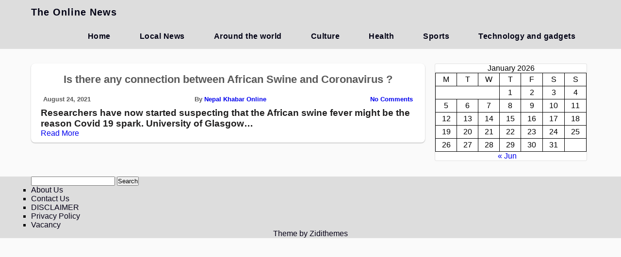

--- FILE ---
content_type: text/html; charset=UTF-8
request_url: https://nepalkhabaronline.com/tag/covid/
body_size: 16341
content:
<!DOCTYPE html><html lang="en-US" ><head><script data-no-optimize="1">var litespeed_docref=sessionStorage.getItem("litespeed_docref");litespeed_docref&&(Object.defineProperty(document,"referrer",{get:function(){return litespeed_docref}}),sessionStorage.removeItem("litespeed_docref"));</script> <meta http-equiv="X-UA-Compatible" content="IE=edge"><meta name="viewport" content="width=device-width, initial-scale=1"><meta charset="UTF-8" /><link rel="profile" href="http://gmpg.org/xfn/11" /><meta name='robots' content='index, follow, max-image-preview:large, max-snippet:-1, max-video-preview:-1' /><title>COvid Archives - The Online News</title><link rel="canonical" href="https://nepalkhabaronline.com/tag/covid/" /><meta property="og:locale" content="en_US" /><meta property="og:type" content="article" /><meta property="og:title" content="COvid Archives - The Online News" /><meta property="og:url" content="https://nepalkhabaronline.com/tag/covid/" /><meta property="og:site_name" content="The Online News" /><meta name="twitter:card" content="summary_large_image" /> <script type="application/ld+json" class="yoast-schema-graph">{"@context":"https://schema.org","@graph":[{"@type":"CollectionPage","@id":"https://nepalkhabaronline.com/tag/covid/","url":"https://nepalkhabaronline.com/tag/covid/","name":"COvid Archives - The Online News","isPartOf":{"@id":"https://nepalkhabaronline.com/#website"},"primaryImageOfPage":{"@id":"https://nepalkhabaronline.com/tag/covid/#primaryimage"},"image":{"@id":"https://nepalkhabaronline.com/tag/covid/#primaryimage"},"thumbnailUrl":"https://nepalkhabaronline.com/wp-content/uploads/2021/08/covid-researches.jpg","breadcrumb":{"@id":"https://nepalkhabaronline.com/tag/covid/#breadcrumb"},"inLanguage":"en-US"},{"@type":"ImageObject","inLanguage":"en-US","@id":"https://nepalkhabaronline.com/tag/covid/#primaryimage","url":"https://nepalkhabaronline.com/wp-content/uploads/2021/08/covid-researches.jpg","contentUrl":"https://nepalkhabaronline.com/wp-content/uploads/2021/08/covid-researches.jpg","width":1024,"height":575},{"@type":"BreadcrumbList","@id":"https://nepalkhabaronline.com/tag/covid/#breadcrumb","itemListElement":[{"@type":"ListItem","position":1,"name":"Home","item":"https://nepalkhabaronline.com/"},{"@type":"ListItem","position":2,"name":"COvid"}]},{"@type":"WebSite","@id":"https://nepalkhabaronline.com/#website","url":"https://nepalkhabaronline.com/","name":"The Online News","description":"NepalKhabaronline","potentialAction":[{"@type":"SearchAction","target":{"@type":"EntryPoint","urlTemplate":"https://nepalkhabaronline.com/?s={search_term_string}"},"query-input":{"@type":"PropertyValueSpecification","valueRequired":true,"valueName":"search_term_string"}}],"inLanguage":"en-US"}]}</script> <link rel='dns-prefetch' href='//www.googletagmanager.com' /><link rel='dns-prefetch' href='//fonts.googleapis.com' /><link rel='dns-prefetch' href='//pagead2.googlesyndication.com' /><link rel="alternate" type="application/rss+xml" title="The Online News &raquo; Feed" href="https://nepalkhabaronline.com/feed/" /><link rel="alternate" type="application/rss+xml" title="The Online News &raquo; Comments Feed" href="https://nepalkhabaronline.com/comments/feed/" /><link rel="alternate" type="application/rss+xml" title="The Online News &raquo; COvid Tag Feed" href="https://nepalkhabaronline.com/tag/covid/feed/" />
 <script src="//www.googletagmanager.com/gtag/js?id=G-PD472PZPNR"  data-cfasync="false" data-wpfc-render="false" type="text/javascript" async></script> <script data-cfasync="false" data-wpfc-render="false" type="text/javascript">var mi_version = '9.11.1';
				var mi_track_user = true;
				var mi_no_track_reason = '';
								var MonsterInsightsDefaultLocations = {"page_location":"https:\/\/nepalkhabaronline.com\/tag\/covid\/"};
								if ( typeof MonsterInsightsPrivacyGuardFilter === 'function' ) {
					var MonsterInsightsLocations = (typeof MonsterInsightsExcludeQuery === 'object') ? MonsterInsightsPrivacyGuardFilter( MonsterInsightsExcludeQuery ) : MonsterInsightsPrivacyGuardFilter( MonsterInsightsDefaultLocations );
				} else {
					var MonsterInsightsLocations = (typeof MonsterInsightsExcludeQuery === 'object') ? MonsterInsightsExcludeQuery : MonsterInsightsDefaultLocations;
				}

								var disableStrs = [
										'ga-disable-G-PD472PZPNR',
									];

				/* Function to detect opted out users */
				function __gtagTrackerIsOptedOut() {
					for (var index = 0; index < disableStrs.length; index++) {
						if (document.cookie.indexOf(disableStrs[index] + '=true') > -1) {
							return true;
						}
					}

					return false;
				}

				/* Disable tracking if the opt-out cookie exists. */
				if (__gtagTrackerIsOptedOut()) {
					for (var index = 0; index < disableStrs.length; index++) {
						window[disableStrs[index]] = true;
					}
				}

				/* Opt-out function */
				function __gtagTrackerOptout() {
					for (var index = 0; index < disableStrs.length; index++) {
						document.cookie = disableStrs[index] + '=true; expires=Thu, 31 Dec 2099 23:59:59 UTC; path=/';
						window[disableStrs[index]] = true;
					}
				}

				if ('undefined' === typeof gaOptout) {
					function gaOptout() {
						__gtagTrackerOptout();
					}
				}
								window.dataLayer = window.dataLayer || [];

				window.MonsterInsightsDualTracker = {
					helpers: {},
					trackers: {},
				};
				if (mi_track_user) {
					function __gtagDataLayer() {
						dataLayer.push(arguments);
					}

					function __gtagTracker(type, name, parameters) {
						if (!parameters) {
							parameters = {};
						}

						if (parameters.send_to) {
							__gtagDataLayer.apply(null, arguments);
							return;
						}

						if (type === 'event') {
														parameters.send_to = monsterinsights_frontend.v4_id;
							var hookName = name;
							if (typeof parameters['event_category'] !== 'undefined') {
								hookName = parameters['event_category'] + ':' + name;
							}

							if (typeof MonsterInsightsDualTracker.trackers[hookName] !== 'undefined') {
								MonsterInsightsDualTracker.trackers[hookName](parameters);
							} else {
								__gtagDataLayer('event', name, parameters);
							}
							
						} else {
							__gtagDataLayer.apply(null, arguments);
						}
					}

					__gtagTracker('js', new Date());
					__gtagTracker('set', {
						'developer_id.dZGIzZG': true,
											});
					if ( MonsterInsightsLocations.page_location ) {
						__gtagTracker('set', MonsterInsightsLocations);
					}
										__gtagTracker('config', 'G-PD472PZPNR', {"forceSSL":"true","link_attribution":"true"} );
										window.gtag = __gtagTracker;										(function () {
						/* https://developers.google.com/analytics/devguides/collection/analyticsjs/ */
						/* ga and __gaTracker compatibility shim. */
						var noopfn = function () {
							return null;
						};
						var newtracker = function () {
							return new Tracker();
						};
						var Tracker = function () {
							return null;
						};
						var p = Tracker.prototype;
						p.get = noopfn;
						p.set = noopfn;
						p.send = function () {
							var args = Array.prototype.slice.call(arguments);
							args.unshift('send');
							__gaTracker.apply(null, args);
						};
						var __gaTracker = function () {
							var len = arguments.length;
							if (len === 0) {
								return;
							}
							var f = arguments[len - 1];
							if (typeof f !== 'object' || f === null || typeof f.hitCallback !== 'function') {
								if ('send' === arguments[0]) {
									var hitConverted, hitObject = false, action;
									if ('event' === arguments[1]) {
										if ('undefined' !== typeof arguments[3]) {
											hitObject = {
												'eventAction': arguments[3],
												'eventCategory': arguments[2],
												'eventLabel': arguments[4],
												'value': arguments[5] ? arguments[5] : 1,
											}
										}
									}
									if ('pageview' === arguments[1]) {
										if ('undefined' !== typeof arguments[2]) {
											hitObject = {
												'eventAction': 'page_view',
												'page_path': arguments[2],
											}
										}
									}
									if (typeof arguments[2] === 'object') {
										hitObject = arguments[2];
									}
									if (typeof arguments[5] === 'object') {
										Object.assign(hitObject, arguments[5]);
									}
									if ('undefined' !== typeof arguments[1].hitType) {
										hitObject = arguments[1];
										if ('pageview' === hitObject.hitType) {
											hitObject.eventAction = 'page_view';
										}
									}
									if (hitObject) {
										action = 'timing' === arguments[1].hitType ? 'timing_complete' : hitObject.eventAction;
										hitConverted = mapArgs(hitObject);
										__gtagTracker('event', action, hitConverted);
									}
								}
								return;
							}

							function mapArgs(args) {
								var arg, hit = {};
								var gaMap = {
									'eventCategory': 'event_category',
									'eventAction': 'event_action',
									'eventLabel': 'event_label',
									'eventValue': 'event_value',
									'nonInteraction': 'non_interaction',
									'timingCategory': 'event_category',
									'timingVar': 'name',
									'timingValue': 'value',
									'timingLabel': 'event_label',
									'page': 'page_path',
									'location': 'page_location',
									'title': 'page_title',
									'referrer' : 'page_referrer',
								};
								for (arg in args) {
																		if (!(!args.hasOwnProperty(arg) || !gaMap.hasOwnProperty(arg))) {
										hit[gaMap[arg]] = args[arg];
									} else {
										hit[arg] = args[arg];
									}
								}
								return hit;
							}

							try {
								f.hitCallback();
							} catch (ex) {
							}
						};
						__gaTracker.create = newtracker;
						__gaTracker.getByName = newtracker;
						__gaTracker.getAll = function () {
							return [];
						};
						__gaTracker.remove = noopfn;
						__gaTracker.loaded = true;
						window['__gaTracker'] = __gaTracker;
					})();
									} else {
										console.log("");
					(function () {
						function __gtagTracker() {
							return null;
						}

						window['__gtagTracker'] = __gtagTracker;
						window['gtag'] = __gtagTracker;
					})();
									}</script> <style id='wp-img-auto-sizes-contain-inline-css' type='text/css'>img:is([sizes=auto i],[sizes^="auto," i]){contain-intrinsic-size:3000px 1500px}</style><style id="litespeed-ccss">.wp-block-calendar{text-align:center}.wp-block-calendar td,.wp-block-calendar th{border:1px solid;padding:.25em}.wp-block-calendar th{font-weight:400}.wp-block-calendar caption{background-color:inherit}.wp-block-calendar table{border-collapse:collapse;width:100%}ul{box-sizing:border-box}:root{--wp--preset--font-size--normal:16px;--wp--preset--font-size--huge:42px}.screen-reader-text{border:0;clip:rect(1px,1px,1px,1px);-webkit-clip-path:inset(50%);clip-path:inset(50%);height:1px;margin:-1px;overflow:hidden;padding:0;position:absolute;width:1px;word-wrap:normal!important}body{--wp--preset--color--black:#000;--wp--preset--color--cyan-bluish-gray:#abb8c3;--wp--preset--color--white:#fff;--wp--preset--color--pale-pink:#f78da7;--wp--preset--color--vivid-red:#cf2e2e;--wp--preset--color--luminous-vivid-orange:#ff6900;--wp--preset--color--luminous-vivid-amber:#fcb900;--wp--preset--color--light-green-cyan:#7bdcb5;--wp--preset--color--vivid-green-cyan:#00d084;--wp--preset--color--pale-cyan-blue:#8ed1fc;--wp--preset--color--vivid-cyan-blue:#0693e3;--wp--preset--color--vivid-purple:#9b51e0;--wp--preset--gradient--vivid-cyan-blue-to-vivid-purple:linear-gradient(135deg,rgba(6,147,227,1) 0%,#9b51e0 100%);--wp--preset--gradient--light-green-cyan-to-vivid-green-cyan:linear-gradient(135deg,#7adcb4 0%,#00d082 100%);--wp--preset--gradient--luminous-vivid-amber-to-luminous-vivid-orange:linear-gradient(135deg,rgba(252,185,0,1) 0%,rgba(255,105,0,1) 100%);--wp--preset--gradient--luminous-vivid-orange-to-vivid-red:linear-gradient(135deg,rgba(255,105,0,1) 0%,#cf2e2e 100%);--wp--preset--gradient--very-light-gray-to-cyan-bluish-gray:linear-gradient(135deg,#eee 0%,#a9b8c3 100%);--wp--preset--gradient--cool-to-warm-spectrum:linear-gradient(135deg,#4aeadc 0%,#9778d1 20%,#cf2aba 40%,#ee2c82 60%,#fb6962 80%,#fef84c 100%);--wp--preset--gradient--blush-light-purple:linear-gradient(135deg,#ffceec 0%,#9896f0 100%);--wp--preset--gradient--blush-bordeaux:linear-gradient(135deg,#fecda5 0%,#fe2d2d 50%,#6b003e 100%);--wp--preset--gradient--luminous-dusk:linear-gradient(135deg,#ffcb70 0%,#c751c0 50%,#4158d0 100%);--wp--preset--gradient--pale-ocean:linear-gradient(135deg,#fff5cb 0%,#b6e3d4 50%,#33a7b5 100%);--wp--preset--gradient--electric-grass:linear-gradient(135deg,#caf880 0%,#71ce7e 100%);--wp--preset--gradient--midnight:linear-gradient(135deg,#020381 0%,#2874fc 100%);--wp--preset--font-size--small:13px;--wp--preset--font-size--medium:20px;--wp--preset--font-size--large:36px;--wp--preset--font-size--x-large:42px;--wp--preset--spacing--20:.44rem;--wp--preset--spacing--30:.67rem;--wp--preset--spacing--40:1rem;--wp--preset--spacing--50:1.5rem;--wp--preset--spacing--60:2.25rem;--wp--preset--spacing--70:3.38rem;--wp--preset--spacing--80:5.06rem;--wp--preset--shadow--natural:6px 6px 9px rgba(0,0,0,.2);--wp--preset--shadow--deep:12px 12px 50px rgba(0,0,0,.4);--wp--preset--shadow--sharp:6px 6px 0px rgba(0,0,0,.2);--wp--preset--shadow--outlined:6px 6px 0px -3px rgba(255,255,255,1),6px 6px rgba(0,0,0,1);--wp--preset--shadow--crisp:6px 6px 0px rgba(0,0,0,1)}*{margin:0;padding:0}body{background:#fff;margin:0;padding:0;outline:none;font-family:'Roboto',sans-serif}a{text-decoration:none}li{list-style:none}img{max-width:100%}h2{margin:0}ul{padding:0;margin:0}.flowid{float:left;width:100%}.mg-auto{margin:0 auto}.dsply-fl{display:flex}.fl-wrap{flex-wrap:wrap}.wid-100{width:100%}.wid-90{width:90%}.wid-70-5{width:70.5%}.wid-70{width:70%}.wid-30{width:30%}.wid-29{width:29%}.relative{position:relative}.text-center{text-align:center}.bx-sz-bb{box-sizing:border-box}.mg-tp{margin:45px 0 0}.mg-rt-20{margin-right:10px}.screen-reader-text{margin:0}.screen-reader-text{border:0;clip:rect(1px,1px,1px,1px);clip-path:inset(50%);height:1px;margin:-1px;overflow:hidden;padding:0;position:absolute!important;width:1px;word-wrap:normal!important}.header-box{display:none;align-items:center;box-sizing:border-box;padding:15px 0 15px}.header-box .header-box-flex{display:flex;align-items:center}.header-box .logo .logo-text-link{color:#5a5a5a;font-size:34px;font-weight:800}.header-box .ad-box-img .ad-img{height:120px;width:100%}.site-info-desc{font-size:16px;font-weight:600;letter-spacing:1.4px}.nav-outer{background:#fff;z-index:20;border-bottom:1px solid #c7c7c7;box-shadow:1px 2px 5px rgba(0,0,0,.2);margin-bottom:10px}.nav{position:relative}.theme-nav{background:#fff;width:100%;box-sizing:border-box}.theme-nav ul li{list-style:none}.theme-nav ul li a{text-decoration:none;color:#5a5a5a;line-height:50px}.theme-nav .logo{float:left}.theme-nav .logo li a{box-sizing:border-box;padding:0 20px 0 0;margin:0;font-weight:900;letter-spacing:1px;font-size:20px}.theme-nav .menu{float:right;position:relative;display:inline}.theme-nav .menu li{display:inline-block;position:relative;padding:0 5px;z-index:50}.theme-nav .menu li a{font-size:16px;letter-spacing:.5px;margin:0;padding:15px 25px;box-sizing:border-box;font-weight:700}.navcheck{position:fixed;top:0;left:0;opacity:0}.panbtn{display:none}.site-mob-title{display:none;overflow:hidden;transform:scale(0)}.mg-auto{margin:0 auto}.dsply-fl{display:flex}.fl-wrap{flex-wrap:wrap}.wid-90{width:90%}.relative{position:relative}.newsjolt-magazine-index-twenty-two .blog-2-col-inner .mg-tp{margin:20px 0 10px;justify-content:space-between}.newsjolt-magazine-index-twenty-two .blog-2-col-inner .items{background:#fff;margin:0 0 60px;width:100%;border-radius:8px;box-shadow:0 1px 2px rgba(0,0,0,.3)}.newsjolt-magazine-index-twenty-two .blog-2-col-inner .items .items-inner{z-index:3;//margin-right:20px;//margin-bottom:20px}.newsjolt-magazine-index-twenty-two .blog-2-col-inner .items .items-inner .img-box{z-index:1}.newsjolt-magazine-index-twenty-two .blog-2-col-inner .items .items-inner .img-box .img-wrap img{display:block;width:auto;max-width:100%;margin:0 auto;height:auto;max-height:610px;padding:0;box-sizing:border-box}.newsjolt-magazine-index-twenty-two .blog-2-col-inner .items .items-inner .img-box .details-box{z-index:3;color:#1f1e1e;//height:100%}.newsjolt-magazine-index-twenty-two .blog-2-col-inner .items .items-inner .img-box .details-box .details-box-inner{box-sizing:border-box;padding:10px 20px}.newsjolt-magazine-index-twenty-two .blog-2-col-inner .items .items-inner .img-box .details-box .details-box-inner h2{font-size:22px;margin-top:10px}.newsjolt-magazine-index-twenty-two .blog-2-col-inner .items .items-inner .img-box .details-box .details-box-inner h2 a{color:#1f1e1e}.newsjolt-magazine-index-twenty-two .blog-2-col-inner .items .items-inner .img-box .title-header{color:#5a5a5a;padding:40px 15px;display:none}.newsjolt-magazine-index-twenty-two .blog-2-col-inner .items .items-inner .img-box .title-header h2{margin-bottom:10px}.newsjolt-magazine-index-twenty-two .blog-2-col-inner .items .items-inner .img-box .title-header h2 a{color:#5a5a5a}.newsjolt-magazine-index-twenty-two .blog-2-col-inner .items .items-inner .img-box .title-header .persona-meta{font-size:13px;font-weight:700;padding:10px 5px;box-sizing:border-box;color:#5a5a5a;display:flex;flex-wrap:wrap;justify-content:space-between;bottom:0;width:100%}.newsjolt-magazine-index-twenty-two .blog-2-col-inner .items .items-inner .img-box .title-header .persona-meta a{color:#585858;font-weight:400}.newsjolt-magazine-index-twenty-two .blog-2-col-inner .items .items-inner .img-box .title-header .persona-meta .date{color:#585858;font-weight:400}.newsjolt-magazine-index-twenty-two .blog-2-col-inner .items .items-inner .img-box .title-header .persona-meta .author{font-weight:400}.newsjolt-magazine-index-twenty-two .blog-2-col-inner .items .items-inner .img-box .title-header .persona-meta .author a{color:#585858;font-weight:400}.newsjolt-magazine-index-twenty-two .blog-2-col-inner .items .items-inner .img-box .title-header .persona-meta .comments a{color:#585858;font-weight:400}.newsjolt-magazine-index-twenty-two .blog-2-col-inner .items .items-inner .img-box .details-box .details-box-inner .bb-index-six-title-header{display:block}.newsjolt-magazine-index-twenty-two .blog-2-col-inner .items .items-inner .img-box .details-box .details-box-inner .bb-index-six-title-header h2{margin-bottom:10px}.newsjolt-magazine-index-twenty-two .blog-2-col-inner .items .items-inner .img-box .details-box .details-box-inner .bb-index-six-title-header h2 a{color:#5a5a5a}.newsjolt-magazine-index-twenty-two .blog-2-col-inner .items .items-inner .img-box .details-box .details-box-inner .bb-index-six-title-header .persona-meta{font-size:13px;font-weight:700;padding:10px 5px;box-sizing:border-box;color:#5a5a5a;display:flex;flex-wrap:wrap;justify-content:space-between;bottom:0;width:100%}.sidebar .sidebar-inner{margin:20px 0 0 20px}.sidebar .sidebar-inner .sidebar-items{border-radius:8px;padding:0;background:#fff;box-sizing:border-box;margin-bottom:20px;box-shadow:0 1px 2px rgba(0,0,0,.3)}.footer-4-col .inner .footer .footer-inner .footer-items li .searchform div .screen-reader-text{display:none}.footer-4-col .inner .footer .footer-inner .footer-items li h2{color:#fff;margin-bottom:10px}@media screen and (max-width:767px){.mobwid-100{width:100%}.mobwid-90{width:90%}.site-mob-title{display:block;transform:scale(1);text-align:center;background:#fff;padding:10px;box-sizing:border-box;float:left;width:100%}.site-mob-title a{text-decoration:none;color:#5a5a5a;font-family:sans-serif;font-weight:700}.theme-nav{overflow:hidden;display:none}.theme-nav li{width:100%}.theme-nav li a{padding:0;margin:0;height:0}.navcheck{position:absolute;top:0;left:0;opacity:0;z-index:3;width:35px;height:41px}.theme-nav .menu{float:none}.theme-nav .menu li a{margin:0}.theme-nav .logo li:nth-child(1){display:none}.panbtn{padding:2px 5px;display:block;border:2px solid transparent;background:0 0;z-index:10;position:absolute}.panbtn>div{width:20px;height:4px;background:#353535;margin:3px 0}.navlabel{display:inline-block;width:40px;height:40px;position:absolute;overflow:hidden;white-space:nowrap;z-index:2;top:1em;left:0}.mob-nav-one{transform:rotate(0deg)}.mob-nav-two{transform:rotate(0deg) scale(1)}.mob-nav-three{transform:rotate(0deg)}.sidebar .sidebar-inner{margin:20px 0 0}.mobwid-100{width:100%}.mobwid-90{width:90%}}body{background:#fafafa}.nav-outer{background:#ca1e1e;z-index:20;border-bottom:1px solid #e0e0e0;box-shadow:none!important;margin-bottom:10px}.theme-nav ul li a{color:#fff}.sidebar .sidebar-inner .sidebar-items{border-radius:3px;padding:0;background:#fff;box-sizing:border-box;margin-bottom:20px;overflow:hidden;border:1px solid #e0e0e0;box-shadow:none!important}@media screen and (max-width:767px){.site-mob-title{background:#ca1e1e}.site-mob-title a{color:#fff}.panbtn>div{background:#fff}.theme-nav{background:#ca1e1e}}@media screen and (max-width:783px)#heateor_sss_sharing_more_providers .filter input.search{border:1px solid #ccc;width:92.8%}.header-box .ad-box-img{display:none}.header-box{display:none}.header-box .logo .logo-text-link{color:}.nav-outer{background:#ddd}.theme-nav ul li a{color:#000014}.footer-4-col .inner .footer .footer-inner .footer-items li h2{display:none;color:#333}ul li{list-style-type:square}:root{--wpforms-field-border-radius:3px;--wpforms-field-border-style:solid;--wpforms-field-border-size:1px;--wpforms-field-background-color:#fff;--wpforms-field-border-color:rgba(0,0,0,.25);--wpforms-field-border-color-spare:rgba(0,0,0,.25);--wpforms-field-text-color:rgba(0,0,0,.7);--wpforms-field-menu-color:#fff;--wpforms-label-color:rgba(0,0,0,.85);--wpforms-label-sublabel-color:rgba(0,0,0,.55);--wpforms-label-error-color:#d63637;--wpforms-button-border-radius:3px;--wpforms-button-border-style:none;--wpforms-button-border-size:1px;--wpforms-button-background-color:#066aab;--wpforms-button-border-color:#066aab;--wpforms-button-text-color:#fff;--wpforms-page-break-color:#066aab;--wpforms-background-image:none;--wpforms-background-position:center center;--wpforms-background-repeat:no-repeat;--wpforms-background-size:cover;--wpforms-background-width:100px;--wpforms-background-height:100px;--wpforms-background-color:rgba(0,0,0,0);--wpforms-background-url:none;--wpforms-container-padding:0px;--wpforms-container-border-style:none;--wpforms-container-border-width:1px;--wpforms-container-border-color:#000;--wpforms-container-border-radius:3px;--wpforms-field-size-input-height:43px;--wpforms-field-size-input-spacing:15px;--wpforms-field-size-font-size:16px;--wpforms-field-size-line-height:19px;--wpforms-field-size-padding-h:14px;--wpforms-field-size-checkbox-size:16px;--wpforms-field-size-sublabel-spacing:5px;--wpforms-field-size-icon-size:1;--wpforms-label-size-font-size:16px;--wpforms-label-size-line-height:19px;--wpforms-label-size-sublabel-font-size:14px;--wpforms-label-size-sublabel-line-height:17px;--wpforms-button-size-font-size:17px;--wpforms-button-size-height:41px;--wpforms-button-size-padding-h:15px;--wpforms-button-size-margin-top:10px;--wpforms-container-shadow-size-box-shadow:none}</style><script>!function(a){"use strict";var b=function(b,c,d){function e(a){return h.body?a():void setTimeout(function(){e(a)})}function f(){i.addEventListener&&i.removeEventListener("load",f),i.media=d||"all"}var g,h=a.document,i=h.createElement("link");if(c)g=c;else{var j=(h.body||h.getElementsByTagName("head")[0]).childNodes;g=j[j.length-1]}var k=h.styleSheets;i.rel="stylesheet",i.href=b,i.media="only x",e(function(){g.parentNode.insertBefore(i,c?g:g.nextSibling)});var l=function(a){for(var b=i.href,c=k.length;c--;)if(k[c].href===b)return a();setTimeout(function(){l(a)})};return i.addEventListener&&i.addEventListener("load",f),i.onloadcssdefined=l,l(f),i};"undefined"!=typeof exports?exports.loadCSS=b:a.loadCSS=b}("undefined"!=typeof global?global:this);!function(a){if(a.loadCSS){var b=loadCSS.relpreload={};if(b.support=function(){try{return a.document.createElement("link").relList.supports("preload")}catch(b){return!1}},b.poly=function(){for(var b=a.document.getElementsByTagName("link"),c=0;c<b.length;c++){var d=b[c];"preload"===d.rel&&"style"===d.getAttribute("as")&&(a.loadCSS(d.href,d,d.getAttribute("media")),d.rel=null)}},!b.support()){b.poly();var c=a.setInterval(b.poly,300);a.addEventListener&&a.addEventListener("load",function(){b.poly(),a.clearInterval(c)}),a.attachEvent&&a.attachEvent("onload",function(){a.clearInterval(c)})}}}(this);</script> <link data-optimized="1" data-asynced="1" as="style" onload="this.onload=null;this.rel='stylesheet'"  rel='preload' id='wp-block-library-css' href='https://nepalkhabaronline.com/wp-content/litespeed/css/192e52ad1135ae6ed572668dab05e564.css?ver=b9952' type='text/css' media='all' /><noscript><link data-optimized="1" rel='stylesheet' href='https://nepalkhabaronline.com/wp-content/litespeed/css/192e52ad1135ae6ed572668dab05e564.css?ver=b9952' type='text/css' media='all' /></noscript><style id='wp-block-calendar-inline-css' type='text/css'>.wp-block-calendar{text-align:center}.wp-block-calendar td,.wp-block-calendar th{border:1px solid;padding:.25em}.wp-block-calendar th{font-weight:400}.wp-block-calendar caption{background-color:inherit}.wp-block-calendar table{border-collapse:collapse;width:100%}.wp-block-calendar table.has-background th{background-color:inherit}.wp-block-calendar table.has-text-color th{color:inherit}.wp-block-calendar :where(table:not(.has-text-color)){color:#40464d}.wp-block-calendar :where(table:not(.has-text-color)) td,.wp-block-calendar :where(table:not(.has-text-color)) th{border-color:#ddd}:where(.wp-block-calendar table:not(.has-background) th){background:#ddd}</style><style id='wp-block-paragraph-inline-css' type='text/css'>.is-small-text{font-size:.875em}.is-regular-text{font-size:1em}.is-large-text{font-size:2.25em}.is-larger-text{font-size:3em}.has-drop-cap:not(:focus):first-letter{float:left;font-size:8.4em;font-style:normal;font-weight:100;line-height:.68;margin:.05em .1em 0 0;text-transform:uppercase}body.rtl .has-drop-cap:not(:focus):first-letter{float:none;margin-left:.1em}p.has-drop-cap.has-background{overflow:hidden}:root :where(p.has-background){padding:1.25em 2.375em}:where(p.has-text-color:not(.has-link-color)) a{color:inherit}p.has-text-align-left[style*="writing-mode:vertical-lr"],p.has-text-align-right[style*="writing-mode:vertical-rl"]{rotate:180deg}</style><style id='global-styles-inline-css' type='text/css'>:root{--wp--preset--aspect-ratio--square:1;--wp--preset--aspect-ratio--4-3:4/3;--wp--preset--aspect-ratio--3-4:3/4;--wp--preset--aspect-ratio--3-2:3/2;--wp--preset--aspect-ratio--2-3:2/3;--wp--preset--aspect-ratio--16-9:16/9;--wp--preset--aspect-ratio--9-16:9/16;--wp--preset--color--black:#000000;--wp--preset--color--cyan-bluish-gray:#abb8c3;--wp--preset--color--white:#ffffff;--wp--preset--color--pale-pink:#f78da7;--wp--preset--color--vivid-red:#cf2e2e;--wp--preset--color--luminous-vivid-orange:#ff6900;--wp--preset--color--luminous-vivid-amber:#fcb900;--wp--preset--color--light-green-cyan:#7bdcb5;--wp--preset--color--vivid-green-cyan:#00d084;--wp--preset--color--pale-cyan-blue:#8ed1fc;--wp--preset--color--vivid-cyan-blue:#0693e3;--wp--preset--color--vivid-purple:#9b51e0;--wp--preset--gradient--vivid-cyan-blue-to-vivid-purple:linear-gradient(135deg,rgb(6,147,227) 0%,rgb(155,81,224) 100%);--wp--preset--gradient--light-green-cyan-to-vivid-green-cyan:linear-gradient(135deg,rgb(122,220,180) 0%,rgb(0,208,130) 100%);--wp--preset--gradient--luminous-vivid-amber-to-luminous-vivid-orange:linear-gradient(135deg,rgb(252,185,0) 0%,rgb(255,105,0) 100%);--wp--preset--gradient--luminous-vivid-orange-to-vivid-red:linear-gradient(135deg,rgb(255,105,0) 0%,rgb(207,46,46) 100%);--wp--preset--gradient--very-light-gray-to-cyan-bluish-gray:linear-gradient(135deg,rgb(238,238,238) 0%,rgb(169,184,195) 100%);--wp--preset--gradient--cool-to-warm-spectrum:linear-gradient(135deg,rgb(74,234,220) 0%,rgb(151,120,209) 20%,rgb(207,42,186) 40%,rgb(238,44,130) 60%,rgb(251,105,98) 80%,rgb(254,248,76) 100%);--wp--preset--gradient--blush-light-purple:linear-gradient(135deg,rgb(255,206,236) 0%,rgb(152,150,240) 100%);--wp--preset--gradient--blush-bordeaux:linear-gradient(135deg,rgb(254,205,165) 0%,rgb(254,45,45) 50%,rgb(107,0,62) 100%);--wp--preset--gradient--luminous-dusk:linear-gradient(135deg,rgb(255,203,112) 0%,rgb(199,81,192) 50%,rgb(65,88,208) 100%);--wp--preset--gradient--pale-ocean:linear-gradient(135deg,rgb(255,245,203) 0%,rgb(182,227,212) 50%,rgb(51,167,181) 100%);--wp--preset--gradient--electric-grass:linear-gradient(135deg,rgb(202,248,128) 0%,rgb(113,206,126) 100%);--wp--preset--gradient--midnight:linear-gradient(135deg,rgb(2,3,129) 0%,rgb(40,116,252) 100%);--wp--preset--font-size--small:13px;--wp--preset--font-size--medium:20px;--wp--preset--font-size--large:36px;--wp--preset--font-size--x-large:42px;--wp--preset--spacing--20:0.44rem;--wp--preset--spacing--30:0.67rem;--wp--preset--spacing--40:1rem;--wp--preset--spacing--50:1.5rem;--wp--preset--spacing--60:2.25rem;--wp--preset--spacing--70:3.38rem;--wp--preset--spacing--80:5.06rem;--wp--preset--shadow--natural:6px 6px 9px rgba(0, 0, 0, 0.2);--wp--preset--shadow--deep:12px 12px 50px rgba(0, 0, 0, 0.4);--wp--preset--shadow--sharp:6px 6px 0px rgba(0, 0, 0, 0.2);--wp--preset--shadow--outlined:6px 6px 0px -3px rgb(255, 255, 255), 6px 6px rgb(0, 0, 0);--wp--preset--shadow--crisp:6px 6px 0px rgb(0, 0, 0)}:where(.is-layout-flex){gap:.5em}:where(.is-layout-grid){gap:.5em}body .is-layout-flex{display:flex}.is-layout-flex{flex-wrap:wrap;align-items:center}.is-layout-flex>:is(*,div){margin:0}body .is-layout-grid{display:grid}.is-layout-grid>:is(*,div){margin:0}:where(.wp-block-columns.is-layout-flex){gap:2em}:where(.wp-block-columns.is-layout-grid){gap:2em}:where(.wp-block-post-template.is-layout-flex){gap:1.25em}:where(.wp-block-post-template.is-layout-grid){gap:1.25em}.has-black-color{color:var(--wp--preset--color--black)!important}.has-cyan-bluish-gray-color{color:var(--wp--preset--color--cyan-bluish-gray)!important}.has-white-color{color:var(--wp--preset--color--white)!important}.has-pale-pink-color{color:var(--wp--preset--color--pale-pink)!important}.has-vivid-red-color{color:var(--wp--preset--color--vivid-red)!important}.has-luminous-vivid-orange-color{color:var(--wp--preset--color--luminous-vivid-orange)!important}.has-luminous-vivid-amber-color{color:var(--wp--preset--color--luminous-vivid-amber)!important}.has-light-green-cyan-color{color:var(--wp--preset--color--light-green-cyan)!important}.has-vivid-green-cyan-color{color:var(--wp--preset--color--vivid-green-cyan)!important}.has-pale-cyan-blue-color{color:var(--wp--preset--color--pale-cyan-blue)!important}.has-vivid-cyan-blue-color{color:var(--wp--preset--color--vivid-cyan-blue)!important}.has-vivid-purple-color{color:var(--wp--preset--color--vivid-purple)!important}.has-black-background-color{background-color:var(--wp--preset--color--black)!important}.has-cyan-bluish-gray-background-color{background-color:var(--wp--preset--color--cyan-bluish-gray)!important}.has-white-background-color{background-color:var(--wp--preset--color--white)!important}.has-pale-pink-background-color{background-color:var(--wp--preset--color--pale-pink)!important}.has-vivid-red-background-color{background-color:var(--wp--preset--color--vivid-red)!important}.has-luminous-vivid-orange-background-color{background-color:var(--wp--preset--color--luminous-vivid-orange)!important}.has-luminous-vivid-amber-background-color{background-color:var(--wp--preset--color--luminous-vivid-amber)!important}.has-light-green-cyan-background-color{background-color:var(--wp--preset--color--light-green-cyan)!important}.has-vivid-green-cyan-background-color{background-color:var(--wp--preset--color--vivid-green-cyan)!important}.has-pale-cyan-blue-background-color{background-color:var(--wp--preset--color--pale-cyan-blue)!important}.has-vivid-cyan-blue-background-color{background-color:var(--wp--preset--color--vivid-cyan-blue)!important}.has-vivid-purple-background-color{background-color:var(--wp--preset--color--vivid-purple)!important}.has-black-border-color{border-color:var(--wp--preset--color--black)!important}.has-cyan-bluish-gray-border-color{border-color:var(--wp--preset--color--cyan-bluish-gray)!important}.has-white-border-color{border-color:var(--wp--preset--color--white)!important}.has-pale-pink-border-color{border-color:var(--wp--preset--color--pale-pink)!important}.has-vivid-red-border-color{border-color:var(--wp--preset--color--vivid-red)!important}.has-luminous-vivid-orange-border-color{border-color:var(--wp--preset--color--luminous-vivid-orange)!important}.has-luminous-vivid-amber-border-color{border-color:var(--wp--preset--color--luminous-vivid-amber)!important}.has-light-green-cyan-border-color{border-color:var(--wp--preset--color--light-green-cyan)!important}.has-vivid-green-cyan-border-color{border-color:var(--wp--preset--color--vivid-green-cyan)!important}.has-pale-cyan-blue-border-color{border-color:var(--wp--preset--color--pale-cyan-blue)!important}.has-vivid-cyan-blue-border-color{border-color:var(--wp--preset--color--vivid-cyan-blue)!important}.has-vivid-purple-border-color{border-color:var(--wp--preset--color--vivid-purple)!important}.has-vivid-cyan-blue-to-vivid-purple-gradient-background{background:var(--wp--preset--gradient--vivid-cyan-blue-to-vivid-purple)!important}.has-light-green-cyan-to-vivid-green-cyan-gradient-background{background:var(--wp--preset--gradient--light-green-cyan-to-vivid-green-cyan)!important}.has-luminous-vivid-amber-to-luminous-vivid-orange-gradient-background{background:var(--wp--preset--gradient--luminous-vivid-amber-to-luminous-vivid-orange)!important}.has-luminous-vivid-orange-to-vivid-red-gradient-background{background:var(--wp--preset--gradient--luminous-vivid-orange-to-vivid-red)!important}.has-very-light-gray-to-cyan-bluish-gray-gradient-background{background:var(--wp--preset--gradient--very-light-gray-to-cyan-bluish-gray)!important}.has-cool-to-warm-spectrum-gradient-background{background:var(--wp--preset--gradient--cool-to-warm-spectrum)!important}.has-blush-light-purple-gradient-background{background:var(--wp--preset--gradient--blush-light-purple)!important}.has-blush-bordeaux-gradient-background{background:var(--wp--preset--gradient--blush-bordeaux)!important}.has-luminous-dusk-gradient-background{background:var(--wp--preset--gradient--luminous-dusk)!important}.has-pale-ocean-gradient-background{background:var(--wp--preset--gradient--pale-ocean)!important}.has-electric-grass-gradient-background{background:var(--wp--preset--gradient--electric-grass)!important}.has-midnight-gradient-background{background:var(--wp--preset--gradient--midnight)!important}.has-small-font-size{font-size:var(--wp--preset--font-size--small)!important}.has-medium-font-size{font-size:var(--wp--preset--font-size--medium)!important}.has-large-font-size{font-size:var(--wp--preset--font-size--large)!important}.has-x-large-font-size{font-size:var(--wp--preset--font-size--x-large)!important}</style><style id='classic-theme-styles-inline-css' type='text/css'>/*! This file is auto-generated */
.wp-block-button__link{color:#fff;background-color:#32373c;border-radius:9999px;box-shadow:none;text-decoration:none;padding:calc(.667em + 2px) calc(1.333em + 2px);font-size:1.125em}.wp-block-file__button{background:#32373c;color:#fff;text-decoration:none}</style><link data-optimized="1" data-asynced="1" as="style" onload="this.onload=null;this.rel='stylesheet'"  rel='preload' id='newsjolt-magazine-style-css' href='https://nepalkhabaronline.com/wp-content/litespeed/css/f791c752700c5ffb6b46a046c64bd874.css?ver=c578d' type='text/css' media='all' /><noscript><link data-optimized="1" rel='stylesheet' href='https://nepalkhabaronline.com/wp-content/litespeed/css/f791c752700c5ffb6b46a046c64bd874.css?ver=c578d' type='text/css' media='all' /></noscript><link data-optimized="1" data-asynced="1" as="style" onload="this.onload=null;this.rel='stylesheet'"  rel='preload' id='newsosa-style-css' href='https://nepalkhabaronline.com/wp-content/litespeed/css/1b32d5acd7154db3c81765052208defc.css?ver=4120b' type='text/css' media='all' /><noscript><link data-optimized="1" rel='stylesheet' href='https://nepalkhabaronline.com/wp-content/litespeed/css/1b32d5acd7154db3c81765052208defc.css?ver=4120b' type='text/css' media='all' /></noscript><link data-optimized="1" data-asynced="1" as="style" onload="this.onload=null;this.rel='stylesheet'"  rel='preload' id='newsjolt-magazine-google-roboto-font-css' href='https://nepalkhabaronline.com/wp-content/litespeed/css/d9282275f799194350de806a49642445.css?ver=42445' type='text/css' media='all' /><noscript><link data-optimized="1" rel='stylesheet' href='https://nepalkhabaronline.com/wp-content/litespeed/css/d9282275f799194350de806a49642445.css?ver=42445' type='text/css' media='all' /></noscript><link data-optimized="1" data-asynced="1" as="style" onload="this.onload=null;this.rel='stylesheet'"  rel='preload' id='heateor_sss_frontend_css-css' href='https://nepalkhabaronline.com/wp-content/litespeed/css/1a871dfd1733680fdbe7de481e15732f.css?ver=77606' type='text/css' media='all' /><noscript><link data-optimized="1" rel='stylesheet' href='https://nepalkhabaronline.com/wp-content/litespeed/css/1a871dfd1733680fdbe7de481e15732f.css?ver=77606' type='text/css' media='all' /></noscript><style id='heateor_sss_frontend_css-inline-css' type='text/css'>.heateor_sss_button_instagram span.heateor_sss_svg,a.heateor_sss_instagram span.heateor_sss_svg{background:radial-gradient(circle at 30% 107%,#fdf497 0,#fdf497 5%,#fd5949 45%,#d6249f 60%,#285aeb 90%)}.heateor_sss_horizontal_sharing .heateor_sss_svg,.heateor_sss_standard_follow_icons_container .heateor_sss_svg{color:#fff;border-width:0;border-style:solid;border-color:#fff0}.heateor_sss_horizontal_sharing .heateorSssTCBackground{color:#666}div.heateor_sss_horizontal_sharing span.heateor_sss_svg svg:hover path:not(.heateor_sss_no_fill),div.heateor_sss_horizontal_sharing span.heateor_sss_svg svg:hover ellipse,div.heateor_sss_horizontal_sharing span.heateor_sss_svg svg:hover circle,div.heateor_sss_horizontal_sharing span.heateor_sss_svg svg:hover polygon,div.heateor_sss_horizontal_sharing span.heateor_sss_svg svg:hover rect:not(.heateor_sss_no_fill){fill:blue}div.heateor_sss_horizontal_sharing span.heateor_sss_svg svg:hover path.heateor_sss_svg_stroke,div.heateor_sss_horizontal_sharing span.heateor_sss_svg svg:hover rect.heateor_sss_svg_stroke{stroke:blue}.heateor_sss_horizontal_sharing span.heateor_sss_svg:hover,.heateor_sss_standard_follow_icons_container span.heateor_sss_svg:hover{color:blue;border-color:#fff0}.heateor_sss_vertical_sharing span.heateor_sss_svg,.heateor_sss_floating_follow_icons_container span.heateor_sss_svg{color:#fff;border-width:0;border-style:solid;border-color:#fff0}.heateor_sss_vertical_sharing .heateorSssTCBackground{color:#666}.heateor_sss_vertical_sharing span.heateor_sss_svg:hover,.heateor_sss_floating_follow_icons_container span.heateor_sss_svg:hover{border-color:#fff0}@media screen and (max-width:783px){.heateor_sss_vertical_sharing{display:none!important}}div.heateor_sss_mobile_footer{display:none}@media screen and (max-width:783px){div.heateor_sss_bottom_sharing .heateorSssTCBackground{background-color:#fff}div.heateor_sss_bottom_sharing{width:100%!important;left:0!important}div.heateor_sss_bottom_sharing a{width:12.5%!important}div.heateor_sss_bottom_sharing .heateor_sss_svg{width:100%!important}div.heateor_sss_bottom_sharing div.heateorSssTotalShareCount{font-size:1em!important;line-height:28px!important}div.heateor_sss_bottom_sharing div.heateorSssTotalShareText{font-size:.7em!important;line-height:0px!important}div.heateor_sss_mobile_footer{display:block;height:40px}.heateor_sss_bottom_sharing{padding:0!important;display:block!important;width:auto!important;bottom:-2px!important;top:auto!important}.heateor_sss_bottom_sharing .heateor_sss_square_count{line-height:inherit}.heateor_sss_bottom_sharing .heateorSssSharingArrow{display:none}.heateor_sss_bottom_sharing .heateorSssTCBackground{margin-right:1.1em!important}}</style> <script type="text/javascript" src="https://nepalkhabaronline.com/wp-content/plugins/google-analytics-for-wordpress/assets/js/frontend-gtag.min.js?ver=9.11.1" id="monsterinsights-frontend-script-js" async="async" data-wp-strategy="async"></script> <script data-cfasync="false" data-wpfc-render="false" type="text/javascript" id='monsterinsights-frontend-script-js-extra'>/*  */
var monsterinsights_frontend = {"js_events_tracking":"true","download_extensions":"doc,pdf,ppt,zip,xls,docx,pptx,xlsx","inbound_paths":"[{\"path\":\"\\\/go\\\/\",\"label\":\"affiliate\"},{\"path\":\"\\\/recommend\\\/\",\"label\":\"affiliate\"}]","home_url":"https:\/\/nepalkhabaronline.com","hash_tracking":"false","v4_id":"G-PD472PZPNR"};/*  */</script> <script data-optimized="1" type="text/javascript" src="https://nepalkhabaronline.com/wp-content/litespeed/js/2e97d43fab89bc34dea7b6eac2866695.js?ver=e3f27" id="newsjolt-magazine-skip-link-focus-fix-js"></script> <script type="text/javascript" src="https://nepalkhabaronline.com/wp-includes/js/jquery/jquery.min.js?ver=3.7.1" id="jquery-core-js"></script> <script data-optimized="1" type="text/javascript" src="https://nepalkhabaronline.com/wp-content/litespeed/js/523b87220243a00b8f9964c8a87c8b4b.js?ver=7d483" id="jquery-migrate-js"></script> 
 <script type="text/javascript" src="https://www.googletagmanager.com/gtag/js?id=G-PD472PZPNR" id="google_gtagjs-js" async></script> <script type="text/javascript" id="google_gtagjs-js-after">/*  */
window.dataLayer = window.dataLayer || [];function gtag(){dataLayer.push(arguments);}
gtag("set","linker",{"domains":["nepalkhabaronline.com"]});
gtag("js", new Date());
gtag("set", "developer_id.dZTNiMT", true);
gtag("config", "G-PD472PZPNR");
//# sourceURL=google_gtagjs-js-after
/*  */</script> <link rel="https://api.w.org/" href="https://nepalkhabaronline.com/wp-json/" /><link rel="alternate" title="JSON" type="application/json" href="https://nepalkhabaronline.com/wp-json/wp/v2/tags/239" /><link rel="EditURI" type="application/rsd+xml" title="RSD" href="https://nepalkhabaronline.com/xmlrpc.php?rsd" /><meta name="generator" content="WordPress 6.9" /><meta name="generator" content="Site Kit by Google 1.170.0" /><style type="text/css">.header-box .ad-box-img{display:none}.header-box{display:none}.header-box .logo .logo-text-link{color:}.nav-outer{background:#ddd}.theme-nav ul li a{color:#000014}.newsjolt-magazine-index .blog-2-col-inner .items .items-inner .img-box .details-box .details-box-inner .btn-case a{background:;color:}.newsjolt-magazine-no-feature{display:none}.newsjolt-magazine-no-diff{display:none}.sidebar .sidebar-inner .sidebar-items h2{background:#93aa7e;color:}.sidebar .sidebar-inner .sidebar-items .searchform div #searchsubmit{background:#ff5959}.page-numbers{background:#ddd}.footer-4-col{background:#ddd}.footer-4-col .inner .footer .footer-inner .footer-items a{color:#050016}.footer-4-col .inner .footer .footer-inner .footer-items li h2{display:none;color:#333}</style><meta name="google-adsense-platform-account" content="ca-host-pub-2644536267352236"><meta name="google-adsense-platform-domain" content="sitekit.withgoogle.com"> <script type="text/javascript" async="async" src="https://pagead2.googlesyndication.com/pagead/js/adsbygoogle.js?client=ca-pub-5937871360611678&amp;host=ca-host-pub-2644536267352236" crossorigin="anonymous"></script> <link rel="icon" href="https://nepalkhabaronline.com/wp-content/uploads/2021/02/cropped-logo-32x32.png" sizes="32x32" /><link rel="icon" href="https://nepalkhabaronline.com/wp-content/uploads/2021/02/cropped-logo-192x192.png" sizes="192x192" /><link rel="apple-touch-icon" href="https://nepalkhabaronline.com/wp-content/uploads/2021/02/cropped-logo-180x180.png" /><meta name="msapplication-TileImage" content="https://nepalkhabaronline.com/wp-content/uploads/2021/02/cropped-logo-270x270.png" /><style type="text/css" id="wp-custom-css">ul li{list-style-type:square}</style></head><body class="archive tag tag-covid tag-239 wp-theme-newsjolt-magazine wp-child-theme-newsosa" ><div id="page" class="site">
<a class="skip-link screen-reader-text" href="#content">Skip to content</a><div class="header-box"><div class="mg-auto header-box-flex wid-90 mobwid-90"><div class="logo wid-30 mobwid-100">
<a href="https://nepalkhabaronline.com/" class="logo-text-link">
The Online News			</a><p class="site-info-desc">NepalKhabaronline</p></div><div class="ad-box-img wid-70 mobwid-100">
<a href="">
<img class="ad-img" src="" alt="The Online News" />
</a></div></div></div><div class="flowid nav-outer"><div class="mg-auto wid-90 mobwid-100"><div class="nav">
<input type="checkbox" class="navcheck" id="navcheck" />
<label class="navlabel" for="navcheck" ></label>
<button class="panbtn" for="navcheck"><div class="mob-nav-one"></div><div class="mob-nav-two"></div><div class="mob-nav-three"></div>
</button><div class="site-mob-title">
<a href="https://nepalkhabaronline.com/" class="site-nav-title">
The Online News		        </a></div><div class="theme-nav"><ul class="logo logo-none"><li>
<a href="https://nepalkhabaronline.com/" class="site-nav-title">
The Online News						</a></li></ul><ul id="site-navigation"><div class="menu-main_menu-container"><ul id="primary-menu" class="menu"><li id="menu-item-46" class="menu-item menu-item-type-taxonomy menu-item-object-category menu-item-46"><a href="https://nepalkhabaronline.com/category/home/">Home</a></li><li id="menu-item-258" class="menu-item menu-item-type-taxonomy menu-item-object-category menu-item-258"><a href="https://nepalkhabaronline.com/category/local-news/">Local News</a></li><li id="menu-item-169" class="menu-item menu-item-type-taxonomy menu-item-object-category menu-item-169"><a href="https://nepalkhabaronline.com/category/around-the-world/">Around the world</a></li><li id="menu-item-43" class="menu-item menu-item-type-taxonomy menu-item-object-category menu-item-43"><a href="https://nepalkhabaronline.com/category/culture/">Culture</a></li><li id="menu-item-44" class="menu-item menu-item-type-taxonomy menu-item-object-category menu-item-44"><a href="https://nepalkhabaronline.com/category/health/">Health</a></li><li id="menu-item-298" class="menu-item menu-item-type-taxonomy menu-item-object-category menu-item-298"><a href="https://nepalkhabaronline.com/category/sports/">Sports</a></li><li id="menu-item-697" class="menu-item menu-item-type-taxonomy menu-item-object-category menu-item-697"><a href="https://nepalkhabaronline.com/category/technology-and-gadgets/">Technology and gadgets</a></li></ul></div></ul></div></div></div></div><main id="main" class="site-main" role="main"><header class="page-header"></header><div id="content" class="page-content"><div class="flowid newsjolt-magazine-index-twenty-two "><div class="mg-auto wid-90 mobwid-90"><div class="inner dsply-fl fl-wrap"><div class="wid-70-5 mobwid-100 blog-2-col-inner"><div class="mg-tp dsply-fl fl-wrap"><div id="post-887" class="items items-wid mobwid-100 post-887 post type-post status-publish format-standard has-post-thumbnail hentry category-breaking-news category-health category-home tag-african-swine tag-covid" ><div class="items-inner dsply-fl fl-wrap"><div class="img-box dsply-fl fl-wrap wid-100"><div class="wid-100 title-header"><h2 class="bx-sz-bb text-center">
<a href="https://nepalkhabaronline.com/is-there-any-connection-between-african-swine-and-coronavirus/"  >
Is there any connection between African Swine and Coronavirus ?                    </a></h2><div class="persona-meta">
<span class="mg-rt-20 date">August 24, 2021</span>
<span class="mg-rt-20 author">
By <a href="https://nepalkhabaronline.com/author/admin/" title="Posts by Nepal Khabar Online" rel="author">Nepal Khabar Online</a>                    </span>
<span class="comments"><a href="https://nepalkhabaronline.com/is-there-any-connection-between-african-swine-and-coronavirus/#respond"> No Comments </a></span></div></div><div class="wid-100 img-wrap relative">
<a href="https://nepalkhabaronline.com/is-there-any-connection-between-african-swine-and-coronavirus/"  >
<img data-lazyloaded="1" src="[data-uri]" width="1024" height="575" data-src="https://nepalkhabaronline.com/wp-content/uploads/2021/08/covid-researches.jpg.webp" class="attachment-post-thumbnail size-post-thumbnail wp-post-image" alt="" decoding="async" fetchpriority="high" data-srcset="https://nepalkhabaronline.com/wp-content/uploads/2021/08/covid-researches.jpg.webp 1024w, https://nepalkhabaronline.com/wp-content/uploads/2021/08/covid-researches-300x168.jpg.webp 300w, https://nepalkhabaronline.com/wp-content/uploads/2021/08/covid-researches-768x431.jpg.webp 768w" data-sizes="(max-width: 1024px) 100vw, 1024px" /><noscript><img width="1024" height="575" src="https://nepalkhabaronline.com/wp-content/uploads/2021/08/covid-researches.jpg.webp" class="attachment-post-thumbnail size-post-thumbnail wp-post-image" alt="" decoding="async" fetchpriority="high" srcset="https://nepalkhabaronline.com/wp-content/uploads/2021/08/covid-researches.jpg.webp 1024w, https://nepalkhabaronline.com/wp-content/uploads/2021/08/covid-researches-300x168.jpg.webp 300w, https://nepalkhabaronline.com/wp-content/uploads/2021/08/covid-researches-768x431.jpg.webp 768w" sizes="(max-width: 1024px) 100vw, 1024px" /></noscript>            	</a></div><div class="wid-100 details-box relative"><div class="details-box-inner"><div class="wid-100 bb-index-six-title-header"><h2 class="bx-sz-bb text-center">
<a href="https://nepalkhabaronline.com/is-there-any-connection-between-african-swine-and-coronavirus/"  >
Is there any connection between African Swine and Coronavirus ?                            </a></h2><div class="persona-meta">
<span class="mg-rt-20 date">August 24, 2021</span>
<span class="mg-rt-20 author">By <a href="https://nepalkhabaronline.com/author/admin/" title="Posts by Nepal Khabar Online" rel="author">Nepal Khabar Online</a></span>
<span class="comments"><a href="https://nepalkhabaronline.com/is-there-any-connection-between-african-swine-and-coronavirus/#respond"> No Comments </a></span></div></div><h3><p>Researchers have now started suspecting that the African swine fever might be the reason Covid 19 spark. University of Glasgow&hellip;</p></h3><div class="btn-case dsply-fl jc-center">
<a href="https://nepalkhabaronline.com/is-there-any-connection-between-african-swine-and-coronavirus/">Read More</a></div></div></div></div></div><div class="newsjolt_magazine_link_pages"></div></div></div><ul class="pagination flowid"></ul></div><aside class="mobwid-100 no-show-mob sidebar wid-29"><div class="sidebar-inner"><div class="sidebar-items"><div class="wp-block-calendar"><table id="wp-calendar" class="wp-calendar-table"><caption>January 2026</caption><thead><tr><th scope="col" aria-label="Monday">M</th><th scope="col" aria-label="Tuesday">T</th><th scope="col" aria-label="Wednesday">W</th><th scope="col" aria-label="Thursday">T</th><th scope="col" aria-label="Friday">F</th><th scope="col" aria-label="Saturday">S</th><th scope="col" aria-label="Sunday">S</th></tr></thead><tbody><tr><td colspan="3" class="pad">&nbsp;</td><td>1</td><td>2</td><td>3</td><td>4</td></tr><tr><td>5</td><td>6</td><td>7</td><td>8</td><td>9</td><td>10</td><td>11</td></tr><tr><td>12</td><td>13</td><td>14</td><td>15</td><td>16</td><td>17</td><td>18</td></tr><tr><td>19</td><td id="today">20</td><td>21</td><td>22</td><td>23</td><td>24</td><td>25</td></tr><tr><td>26</td><td>27</td><td>28</td><td>29</td><td>30</td><td>31</td><td class="pad" colspan="1">&nbsp;</td></tr></tbody></table><nav aria-label="Previous and next months" class="wp-calendar-nav">
<span class="wp-calendar-nav-prev"><a href="https://nepalkhabaronline.com/2025/06/">&laquo; Jun</a></span>
<span class="pad">&nbsp;</span>
<span class="wp-calendar-nav-next">&nbsp;</span></nav></div></div></div></aside></div></div></div></div></main><footer id="site-footer" class="site-footer" role="contentinfo"><div class="flowid footer-4-col"><div class="mg-auto wid-90 mobwid-90"><div class="inner dsply-fl fl-wrap"><div class="wid-100 footer mobwid-100"><div class="footer-inner"><div class="footer-items"><li><form role="search" method="get" id="searchform" class="searchform" action="https://nepalkhabaronline.com/"><div>
<label class="screen-reader-text" for="s">Search for:</label>
<input type="text" value="" name="s" id="s" />
<input type="submit" id="searchsubmit" value="Search" /></div></form></li><li><h2>Pages</h2><ul><li class="page_item page-item-173"><a href="https://nepalkhabaronline.com/about-us/">About Us</a></li><li class="page_item page-item-167"><a href="https://nepalkhabaronline.com/contact-us/">Contact Us</a></li><li class="page_item page-item-526"><a href="https://nepalkhabaronline.com/disclaimer/">DISCLAIMER</a></li><li class="page_item page-item-162"><a href="https://nepalkhabaronline.com/privacy-policy-for-nepalkhabaronline/">Privacy Policy</a></li><li class="page_item page-item-1007"><a href="https://nepalkhabaronline.com/vacancy/">Vacancy</a></li></ul></li></div></div></div><div class="wid-100 footer pd-td-10 mobwid-100"><div class="footer-inner text-center"><div class="footer-items site-info"><div class="site-info-inner">
<a href="https://zidithemes.tumblr.com">
Theme by Zidithemes                               </a></div></div></div></div></div></div></div></footer></div> <script type="speculationrules">{"prefetch":[{"source":"document","where":{"and":[{"href_matches":"/*"},{"not":{"href_matches":["/wp-*.php","/wp-admin/*","/wp-content/uploads/*","/wp-content/*","/wp-content/plugins/*","/wp-content/themes/newsosa/*","/wp-content/themes/newsjolt-magazine/*","/*\\?(.+)"]}},{"not":{"selector_matches":"a[rel~=\"nofollow\"]"}},{"not":{"selector_matches":".no-prefetch, .no-prefetch a"}}]},"eagerness":"conservative"}]}</script> <script>/(trident|msie)/i.test(navigator.userAgent)&&document.getElementById&&window.addEventListener&&window.addEventListener("hashchange",function(){var t,e=location.hash.substring(1);/^[A-z0-9_-]+$/.test(e)&&(t=document.getElementById(e))&&(/^(?:a|select|input|button|textarea)$/i.test(t.tagName)||(t.tabIndex=-1),t.focus())},!1);</script> <script type="text/javascript" id="wpil-frontend-script-js-extra">/*  */
var wpilFrontend = {"ajaxUrl":"/wp-admin/admin-ajax.php","postId":"239","postType":"term","openInternalInNewTab":"0","openExternalInNewTab":"0","disableClicks":"0","openLinksWithJS":"0","trackAllElementClicks":"0","clicksI18n":{"imageNoText":"Image in link: No Text","imageText":"Image Title: ","noText":"No Anchor Text Found"}};
//# sourceURL=wpil-frontend-script-js-extra
/*  */</script> <script data-optimized="1" type="text/javascript" src="https://nepalkhabaronline.com/wp-content/litespeed/js/309b4c2e726c976bc68dc69190ece407.js?ver=457e8" id="wpil-frontend-script-js"></script> <script data-optimized="1" type="text/javascript" src="https://nepalkhabaronline.com/wp-content/litespeed/js/584533fcfe09a20181941e0b54d3f79e.js?ver=4f5cf" id="newsjolt-magazine-onejs-script-js"></script> <script type="text/javascript" id="heateor_sss_sharing_js-js-before">/*  */
function heateorSssLoadEvent(e) {var t=window.onload;if (typeof window.onload!="function") {window.onload=e}else{window.onload=function() {t();e()}}};	var heateorSssSharingAjaxUrl = 'https://nepalkhabaronline.com/wp-admin/admin-ajax.php', heateorSssCloseIconPath = 'https://nepalkhabaronline.com/wp-content/plugins/sassy-social-share/public/../images/close.png', heateorSssPluginIconPath = 'https://nepalkhabaronline.com/wp-content/plugins/sassy-social-share/public/../images/logo.png', heateorSssHorizontalSharingCountEnable = 0, heateorSssVerticalSharingCountEnable = 0, heateorSssSharingOffset = -10; var heateorSssMobileStickySharingEnabled = 1;var heateorSssCopyLinkMessage = "Link copied.";var heateorSssUrlCountFetched = [], heateorSssSharesText = 'Shares', heateorSssShareText = 'Share';function heateorSssPopup(e) {window.open(e,"popUpWindow","height=400,width=600,left=400,top=100,resizable,scrollbars,toolbar=0,personalbar=0,menubar=no,location=no,directories=no,status")}
//# sourceURL=heateor_sss_sharing_js-js-before
/*  */</script> <script data-optimized="1" type="text/javascript" src="https://nepalkhabaronline.com/wp-content/litespeed/js/2b00f299379fdae06457bf5d9a051934.js?ver=2f350" id="heateor_sss_sharing_js-js"></script> <script data-no-optimize="1">window.lazyLoadOptions=Object.assign({},{threshold:300},window.lazyLoadOptions||{});!function(t,e){"object"==typeof exports&&"undefined"!=typeof module?module.exports=e():"function"==typeof define&&define.amd?define(e):(t="undefined"!=typeof globalThis?globalThis:t||self).LazyLoad=e()}(this,function(){"use strict";function e(){return(e=Object.assign||function(t){for(var e=1;e<arguments.length;e++){var n,a=arguments[e];for(n in a)Object.prototype.hasOwnProperty.call(a,n)&&(t[n]=a[n])}return t}).apply(this,arguments)}function o(t){return e({},at,t)}function l(t,e){return t.getAttribute(gt+e)}function c(t){return l(t,vt)}function s(t,e){return function(t,e,n){e=gt+e;null!==n?t.setAttribute(e,n):t.removeAttribute(e)}(t,vt,e)}function i(t){return s(t,null),0}function r(t){return null===c(t)}function u(t){return c(t)===_t}function d(t,e,n,a){t&&(void 0===a?void 0===n?t(e):t(e,n):t(e,n,a))}function f(t,e){et?t.classList.add(e):t.className+=(t.className?" ":"")+e}function _(t,e){et?t.classList.remove(e):t.className=t.className.replace(new RegExp("(^|\\s+)"+e+"(\\s+|$)")," ").replace(/^\s+/,"").replace(/\s+$/,"")}function g(t){return t.llTempImage}function v(t,e){!e||(e=e._observer)&&e.unobserve(t)}function b(t,e){t&&(t.loadingCount+=e)}function p(t,e){t&&(t.toLoadCount=e)}function n(t){for(var e,n=[],a=0;e=t.children[a];a+=1)"SOURCE"===e.tagName&&n.push(e);return n}function h(t,e){(t=t.parentNode)&&"PICTURE"===t.tagName&&n(t).forEach(e)}function a(t,e){n(t).forEach(e)}function m(t){return!!t[lt]}function E(t){return t[lt]}function I(t){return delete t[lt]}function y(e,t){var n;m(e)||(n={},t.forEach(function(t){n[t]=e.getAttribute(t)}),e[lt]=n)}function L(a,t){var o;m(a)&&(o=E(a),t.forEach(function(t){var e,n;e=a,(t=o[n=t])?e.setAttribute(n,t):e.removeAttribute(n)}))}function k(t,e,n){f(t,e.class_loading),s(t,st),n&&(b(n,1),d(e.callback_loading,t,n))}function A(t,e,n){n&&t.setAttribute(e,n)}function O(t,e){A(t,rt,l(t,e.data_sizes)),A(t,it,l(t,e.data_srcset)),A(t,ot,l(t,e.data_src))}function w(t,e,n){var a=l(t,e.data_bg_multi),o=l(t,e.data_bg_multi_hidpi);(a=nt&&o?o:a)&&(t.style.backgroundImage=a,n=n,f(t=t,(e=e).class_applied),s(t,dt),n&&(e.unobserve_completed&&v(t,e),d(e.callback_applied,t,n)))}function x(t,e){!e||0<e.loadingCount||0<e.toLoadCount||d(t.callback_finish,e)}function M(t,e,n){t.addEventListener(e,n),t.llEvLisnrs[e]=n}function N(t){return!!t.llEvLisnrs}function z(t){if(N(t)){var e,n,a=t.llEvLisnrs;for(e in a){var o=a[e];n=e,o=o,t.removeEventListener(n,o)}delete t.llEvLisnrs}}function C(t,e,n){var a;delete t.llTempImage,b(n,-1),(a=n)&&--a.toLoadCount,_(t,e.class_loading),e.unobserve_completed&&v(t,n)}function R(i,r,c){var l=g(i)||i;N(l)||function(t,e,n){N(t)||(t.llEvLisnrs={});var a="VIDEO"===t.tagName?"loadeddata":"load";M(t,a,e),M(t,"error",n)}(l,function(t){var e,n,a,o;n=r,a=c,o=u(e=i),C(e,n,a),f(e,n.class_loaded),s(e,ut),d(n.callback_loaded,e,a),o||x(n,a),z(l)},function(t){var e,n,a,o;n=r,a=c,o=u(e=i),C(e,n,a),f(e,n.class_error),s(e,ft),d(n.callback_error,e,a),o||x(n,a),z(l)})}function T(t,e,n){var a,o,i,r,c;t.llTempImage=document.createElement("IMG"),R(t,e,n),m(c=t)||(c[lt]={backgroundImage:c.style.backgroundImage}),i=n,r=l(a=t,(o=e).data_bg),c=l(a,o.data_bg_hidpi),(r=nt&&c?c:r)&&(a.style.backgroundImage='url("'.concat(r,'")'),g(a).setAttribute(ot,r),k(a,o,i)),w(t,e,n)}function G(t,e,n){var a;R(t,e,n),a=e,e=n,(t=Et[(n=t).tagName])&&(t(n,a),k(n,a,e))}function D(t,e,n){var a;a=t,(-1<It.indexOf(a.tagName)?G:T)(t,e,n)}function S(t,e,n){var a;t.setAttribute("loading","lazy"),R(t,e,n),a=e,(e=Et[(n=t).tagName])&&e(n,a),s(t,_t)}function V(t){t.removeAttribute(ot),t.removeAttribute(it),t.removeAttribute(rt)}function j(t){h(t,function(t){L(t,mt)}),L(t,mt)}function F(t){var e;(e=yt[t.tagName])?e(t):m(e=t)&&(t=E(e),e.style.backgroundImage=t.backgroundImage)}function P(t,e){var n;F(t),n=e,r(e=t)||u(e)||(_(e,n.class_entered),_(e,n.class_exited),_(e,n.class_applied),_(e,n.class_loading),_(e,n.class_loaded),_(e,n.class_error)),i(t),I(t)}function U(t,e,n,a){var o;n.cancel_on_exit&&(c(t)!==st||"IMG"===t.tagName&&(z(t),h(o=t,function(t){V(t)}),V(o),j(t),_(t,n.class_loading),b(a,-1),i(t),d(n.callback_cancel,t,e,a)))}function $(t,e,n,a){var o,i,r=(i=t,0<=bt.indexOf(c(i)));s(t,"entered"),f(t,n.class_entered),_(t,n.class_exited),o=t,i=a,n.unobserve_entered&&v(o,i),d(n.callback_enter,t,e,a),r||D(t,n,a)}function q(t){return t.use_native&&"loading"in HTMLImageElement.prototype}function H(t,o,i){t.forEach(function(t){return(a=t).isIntersecting||0<a.intersectionRatio?$(t.target,t,o,i):(e=t.target,n=t,a=o,t=i,void(r(e)||(f(e,a.class_exited),U(e,n,a,t),d(a.callback_exit,e,n,t))));var e,n,a})}function B(e,n){var t;tt&&!q(e)&&(n._observer=new IntersectionObserver(function(t){H(t,e,n)},{root:(t=e).container===document?null:t.container,rootMargin:t.thresholds||t.threshold+"px"}))}function J(t){return Array.prototype.slice.call(t)}function K(t){return t.container.querySelectorAll(t.elements_selector)}function Q(t){return c(t)===ft}function W(t,e){return e=t||K(e),J(e).filter(r)}function X(e,t){var n;(n=K(e),J(n).filter(Q)).forEach(function(t){_(t,e.class_error),i(t)}),t.update()}function t(t,e){var n,a,t=o(t);this._settings=t,this.loadingCount=0,B(t,this),n=t,a=this,Y&&window.addEventListener("online",function(){X(n,a)}),this.update(e)}var Y="undefined"!=typeof window,Z=Y&&!("onscroll"in window)||"undefined"!=typeof navigator&&/(gle|ing|ro)bot|crawl|spider/i.test(navigator.userAgent),tt=Y&&"IntersectionObserver"in window,et=Y&&"classList"in document.createElement("p"),nt=Y&&1<window.devicePixelRatio,at={elements_selector:".lazy",container:Z||Y?document:null,threshold:300,thresholds:null,data_src:"src",data_srcset:"srcset",data_sizes:"sizes",data_bg:"bg",data_bg_hidpi:"bg-hidpi",data_bg_multi:"bg-multi",data_bg_multi_hidpi:"bg-multi-hidpi",data_poster:"poster",class_applied:"applied",class_loading:"litespeed-loading",class_loaded:"litespeed-loaded",class_error:"error",class_entered:"entered",class_exited:"exited",unobserve_completed:!0,unobserve_entered:!1,cancel_on_exit:!0,callback_enter:null,callback_exit:null,callback_applied:null,callback_loading:null,callback_loaded:null,callback_error:null,callback_finish:null,callback_cancel:null,use_native:!1},ot="src",it="srcset",rt="sizes",ct="poster",lt="llOriginalAttrs",st="loading",ut="loaded",dt="applied",ft="error",_t="native",gt="data-",vt="ll-status",bt=[st,ut,dt,ft],pt=[ot],ht=[ot,ct],mt=[ot,it,rt],Et={IMG:function(t,e){h(t,function(t){y(t,mt),O(t,e)}),y(t,mt),O(t,e)},IFRAME:function(t,e){y(t,pt),A(t,ot,l(t,e.data_src))},VIDEO:function(t,e){a(t,function(t){y(t,pt),A(t,ot,l(t,e.data_src))}),y(t,ht),A(t,ct,l(t,e.data_poster)),A(t,ot,l(t,e.data_src)),t.load()}},It=["IMG","IFRAME","VIDEO"],yt={IMG:j,IFRAME:function(t){L(t,pt)},VIDEO:function(t){a(t,function(t){L(t,pt)}),L(t,ht),t.load()}},Lt=["IMG","IFRAME","VIDEO"];return t.prototype={update:function(t){var e,n,a,o=this._settings,i=W(t,o);{if(p(this,i.length),!Z&&tt)return q(o)?(e=o,n=this,i.forEach(function(t){-1!==Lt.indexOf(t.tagName)&&S(t,e,n)}),void p(n,0)):(t=this._observer,o=i,t.disconnect(),a=t,void o.forEach(function(t){a.observe(t)}));this.loadAll(i)}},destroy:function(){this._observer&&this._observer.disconnect(),K(this._settings).forEach(function(t){I(t)}),delete this._observer,delete this._settings,delete this.loadingCount,delete this.toLoadCount},loadAll:function(t){var e=this,n=this._settings;W(t,n).forEach(function(t){v(t,e),D(t,n,e)})},restoreAll:function(){var e=this._settings;K(e).forEach(function(t){P(t,e)})}},t.load=function(t,e){e=o(e);D(t,e)},t.resetStatus=function(t){i(t)},t}),function(t,e){"use strict";function n(){e.body.classList.add("litespeed_lazyloaded")}function a(){console.log("[LiteSpeed] Start Lazy Load"),o=new LazyLoad(Object.assign({},t.lazyLoadOptions||{},{elements_selector:"[data-lazyloaded]",callback_finish:n})),i=function(){o.update()},t.MutationObserver&&new MutationObserver(i).observe(e.documentElement,{childList:!0,subtree:!0,attributes:!0})}var o,i;t.addEventListener?t.addEventListener("load",a,!1):t.attachEvent("onload",a)}(window,document);</script><script data-no-optimize="1">var litespeed_vary=document.cookie.replace(/(?:(?:^|.*;\s*)_lscache_vary\s*\=\s*([^;]*).*$)|^.*$/,"");litespeed_vary||fetch("/wp-content/plugins/litespeed-cache/guest.vary.php",{method:"POST",cache:"no-cache",redirect:"follow"}).then(e=>e.json()).then(e=>{console.log(e),e.hasOwnProperty("reload")&&"yes"==e.reload&&(sessionStorage.setItem("litespeed_docref",document.referrer),window.location.reload(!0))});</script></body></html>
<!-- Page optimized by LiteSpeed Cache @2026-01-20 03:29:13 -->

<!-- Page cached by LiteSpeed Cache 7.7 on 2026-01-20 03:29:13 -->
<!-- Guest Mode -->
<!-- QUIC.cloud CCSS loaded ✅ /ccss/2557728d53b8f8e7c1319e1a0d44c5bb.css -->

--- FILE ---
content_type: text/html; charset=utf-8
request_url: https://www.google.com/recaptcha/api2/aframe
body_size: 268
content:
<!DOCTYPE HTML><html><head><meta http-equiv="content-type" content="text/html; charset=UTF-8"></head><body><script nonce="Pf_bStGZX50RLPhKgb-ZlA">/** Anti-fraud and anti-abuse applications only. See google.com/recaptcha */ try{var clients={'sodar':'https://pagead2.googlesyndication.com/pagead/sodar?'};window.addEventListener("message",function(a){try{if(a.source===window.parent){var b=JSON.parse(a.data);var c=clients[b['id']];if(c){var d=document.createElement('img');d.src=c+b['params']+'&rc='+(localStorage.getItem("rc::a")?sessionStorage.getItem("rc::b"):"");window.document.body.appendChild(d);sessionStorage.setItem("rc::e",parseInt(sessionStorage.getItem("rc::e")||0)+1);localStorage.setItem("rc::h",'1768879754786');}}}catch(b){}});window.parent.postMessage("_grecaptcha_ready", "*");}catch(b){}</script></body></html>